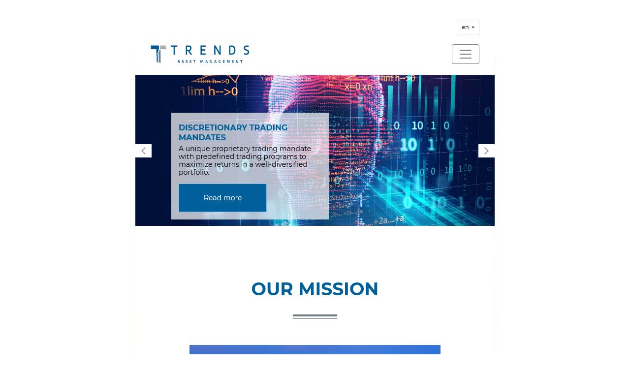

--- FILE ---
content_type: text/html
request_url: https://gjwebsolutions.com.hk/images/portfolio/responsive/35/2.html
body_size: 256
content:
<!DOCTYPE html>
<html lang="en">
<head>
<meta charset="utf-8">
<meta name="viewport" content="width=device-width, initial-scale=1.0">
<meta name="description" content="">
<meta name="author" content="">
<title>Portfolio</title>
<link rel="stylesheet" type="text/css" href="../../../../css/bootstrap.min.css">
<style type="text/css">
.portfolio-padding {
	padding: 30px;
}
</style>
</head>
<!--/head-->

<body class="portfolio-padding">

<!--header-->
<div class="container">
        <div class="row">
        <div class="col-lg-12 center "><img src="2.jpg" class="img-responsive center-block"> </div>
        </div>
        </div>
<!--page header-->
<script src="../../../../js/jquery.js"></script>
<script src="../../../../js/bootstrap.min.js"></script>
</body>
</html>